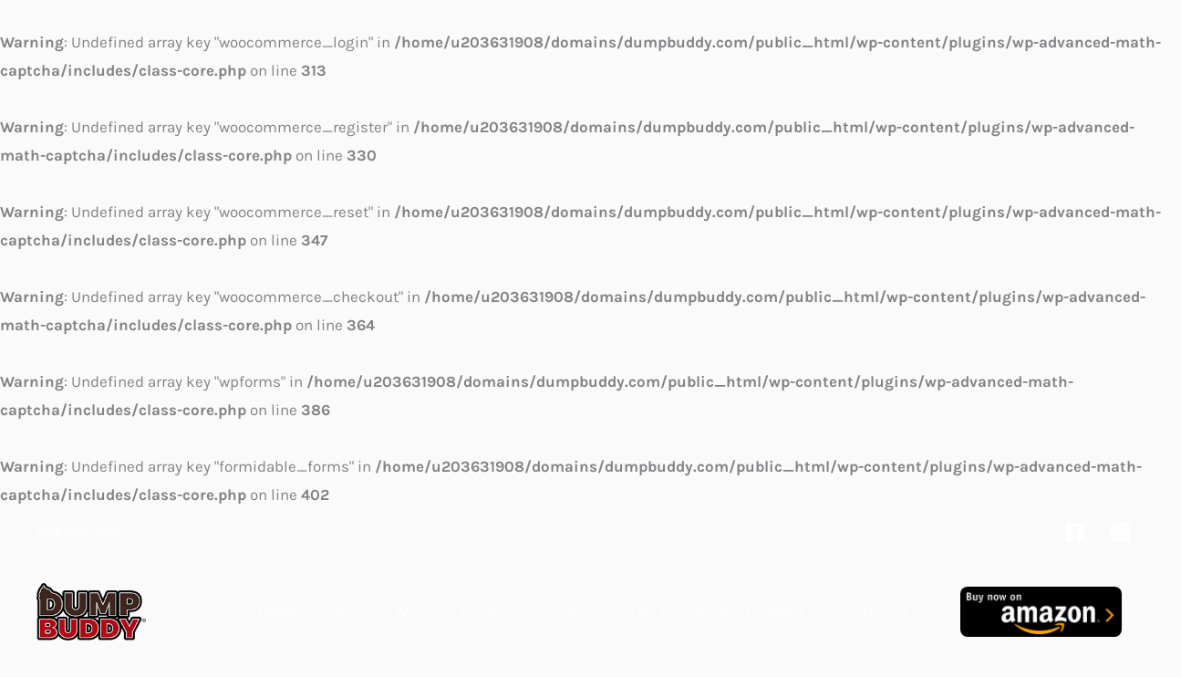

--- FILE ---
content_type: text/css; charset=UTF-8
request_url: https://dumpbuddy.com/wp-content/uploads/elementor/css/post-635.css?ver=1767733461
body_size: 2934
content:
.elementor-635 .elementor-element.elementor-element-f62a59f > .elementor-background-overlay{background-color:var( --e-global-color-astglobalcolor3 );opacity:0.61;transition:background 0.3s, border-radius 0.3s, opacity 0.3s;}.elementor-635 .elementor-element.elementor-element-f62a59f > .elementor-container{max-width:1200px;}.elementor-635 .elementor-element.elementor-element-f62a59f{transition:background 0.3s, border 0.3s, border-radius 0.3s, box-shadow 0.3s;padding:350px 20px 350px 20px;}.elementor-635 .elementor-element.elementor-element-ff9fe56 > .elementor-widget-wrap > .elementor-widget:not(.elementor-widget__width-auto):not(.elementor-widget__width-initial):not(:last-child):not(.elementor-absolute){margin-bottom:10px;}.elementor-635 .elementor-element.elementor-element-f76db60 > .elementor-widget-container{padding:0px 700px 16px 0px;}.elementor-635 .elementor-element.elementor-element-f76db60 .elementor-heading-title{font-size:65px;line-height:70px;color:#FFFFFF;}.elementor-635 .elementor-element.elementor-element-f657692 .elementor-heading-title{font-size:18px;font-weight:500;color:#FFFFFF;}.elementor-635 .elementor-element.elementor-element-0fb6994{width:auto;max-width:auto;text-align:left;}.elementor-635 .elementor-element.elementor-element-0fb6994 > .elementor-widget-container{padding:30px 0px 0px 0px;}.elementor-635 .elementor-element.elementor-element-0fb6994 img{width:185px;border-radius:8px 8px 8px 8px;}.elementor-635 .elementor-element.elementor-element-05b2102{width:auto;max-width:auto;}.elementor-635 .elementor-element.elementor-element-05b2102 > .elementor-widget-container{padding:30px 0px 0px 35px;}.elementor-635 .elementor-element.elementor-element-05b2102 .elementor-icon-wrapper{text-align:center;}.elementor-635 .elementor-element.elementor-element-05b2102.elementor-view-stacked .elementor-icon{background-color:var( --e-global-color-astglobalcolor5 );}.elementor-635 .elementor-element.elementor-element-05b2102.elementor-view-framed .elementor-icon, .elementor-635 .elementor-element.elementor-element-05b2102.elementor-view-default .elementor-icon{color:var( --e-global-color-astglobalcolor5 );border-color:var( --e-global-color-astglobalcolor5 );}.elementor-635 .elementor-element.elementor-element-05b2102.elementor-view-framed .elementor-icon, .elementor-635 .elementor-element.elementor-element-05b2102.elementor-view-default .elementor-icon svg{fill:var( --e-global-color-astglobalcolor5 );}.elementor-635 .elementor-element.elementor-element-05b2102 .elementor-icon{font-size:61px;}.elementor-635 .elementor-element.elementor-element-05b2102 .elementor-icon svg{height:61px;}.elementor-635 .elementor-element.elementor-element-57e7f24:not(.elementor-motion-effects-element-type-background), .elementor-635 .elementor-element.elementor-element-57e7f24 > .elementor-motion-effects-container > .elementor-motion-effects-layer{background-color:#FFFFFF;}.elementor-635 .elementor-element.elementor-element-57e7f24 > .elementor-background-overlay{opacity:0.2;transition:background 0.3s, border-radius 0.3s, opacity 0.3s;}.elementor-635 .elementor-element.elementor-element-57e7f24{transition:background 0.3s, border 0.3s, border-radius 0.3s, box-shadow 0.3s;padding:100px 20px 100px 20px;}.elementor-635 .elementor-element.elementor-element-41f1a28{text-align:left;}.elementor-635 .elementor-element.elementor-element-646c3d9 > .elementor-widget-container{margin:-150px 0px 0px 0px;padding:0px 0px 0px 0px;}.elementor-635 .elementor-element.elementor-element-646c3d9{z-index:2;text-align:right;}.elementor-bc-flex-widget .elementor-635 .elementor-element.elementor-element-d844574.elementor-column .elementor-widget-wrap{align-items:center;}.elementor-635 .elementor-element.elementor-element-d844574.elementor-column.elementor-element[data-element_type="column"] > .elementor-widget-wrap.elementor-element-populated{align-content:center;align-items:center;}.elementor-635 .elementor-element.elementor-element-d844574 > .elementor-widget-wrap > .elementor-widget:not(.elementor-widget__width-auto):not(.elementor-widget__width-initial):not(:last-child):not(.elementor-absolute){margin-bottom:10px;}.elementor-635 .elementor-element.elementor-element-d844574 > .elementor-element-populated{padding:0px 0px 0px 70px;}.elementor-635 .elementor-element.elementor-element-ab8a389 .elementor-icon-box-wrapper{text-align:left;}.elementor-635 .elementor-element.elementor-element-ab8a389 .elementor-icon-box-title{margin-block-end:20px;}.elementor-635 .elementor-element.elementor-element-eb8dc86{width:auto;max-width:auto;text-align:left;}.elementor-635 .elementor-element.elementor-element-eb8dc86 > .elementor-widget-container{padding:20px 0px 0px 0px;}.elementor-635 .elementor-element.elementor-element-eb8dc86 img{width:185px;border-radius:8px 8px 8px 8px;}.elementor-635 .elementor-element.elementor-element-270051c{width:auto;max-width:auto;}.elementor-635 .elementor-element.elementor-element-270051c > .elementor-widget-container{padding:20px 0px 0px 20px;}.elementor-635 .elementor-element.elementor-element-270051c .elementor-heading-title{font-size:28px;font-weight:800;}.elementor-635 .elementor-element.elementor-element-95abb41:not(.elementor-motion-effects-element-type-background), .elementor-635 .elementor-element.elementor-element-95abb41 > .elementor-motion-effects-container > .elementor-motion-effects-layer{background-color:var( --e-global-color-astglobalcolor3 );}.elementor-635 .elementor-element.elementor-element-95abb41 > .elementor-container{max-width:1200px;}.elementor-635 .elementor-element.elementor-element-95abb41{transition:background 0.3s, border 0.3s, border-radius 0.3s, box-shadow 0.3s;margin-top:0px;margin-bottom:0px;padding:90px 20px 100px 20px;}.elementor-635 .elementor-element.elementor-element-95abb41 > .elementor-background-overlay{transition:background 0.3s, border-radius 0.3s, opacity 0.3s;}.elementor-635 .elementor-element.elementor-element-14c4155 > .elementor-container > .elementor-column > .elementor-widget-wrap{align-content:center;align-items:center;}.elementor-635 .elementor-element.elementor-element-14c4155 > .elementor-container{max-width:1200px;}.elementor-635 .elementor-element.elementor-element-14c4155{margin-top:0px;margin-bottom:0px;padding:10px 0px 0px 0px;}.elementor-635 .elementor-element.elementor-element-a5acede > .elementor-element-populated{transition:background 0.3s, border 0.3s, border-radius 0.3s, box-shadow 0.3s;margin:0px 0px 0px 0px;--e-column-margin-right:0px;--e-column-margin-left:0px;padding:0px 0px 0px 0px;}.elementor-635 .elementor-element.elementor-element-a5acede > .elementor-element-populated > .elementor-background-overlay{transition:background 0.3s, border-radius 0.3s, opacity 0.3s;}.elementor-635 .elementor-element.elementor-element-ecac95c > .elementor-widget-container{padding:0px 0px 0px 0px;}.elementor-635 .elementor-element.elementor-element-ecac95c .elementor-icon-box-wrapper{text-align:left;}.elementor-635 .elementor-element.elementor-element-ecac95c .elementor-icon-box-title{margin-block-end:20px;color:#FFFFFF;}.elementor-635 .elementor-element.elementor-element-ecac95c .elementor-icon-box-description{color:#FFFFFF;}.elementor-635 .elementor-element.elementor-element-6670cb3{color:#FFFFFF;}.elementor-635 .elementor-element.elementor-element-ba5596d{color:#FFFFFF;}.elementor-635 .elementor-element.elementor-element-452458d > .elementor-widget-container{padding:20px 0px 0px 0px;}.elementor-635 .elementor-element.elementor-element-452458d{text-align:left;}.elementor-635 .elementor-element.elementor-element-452458d img{width:185px;border-radius:8px 8px 8px 8px;}.elementor-635 .elementor-element.elementor-element-a80b59c > .elementor-element-populated{transition:background 0.3s, border 0.3s, border-radius 0.3s, box-shadow 0.3s;margin:0px 0px 0px 0px;--e-column-margin-right:0px;--e-column-margin-left:0px;padding:0px 0px 0px 0px;}.elementor-635 .elementor-element.elementor-element-a80b59c > .elementor-element-populated > .elementor-background-overlay{transition:background 0.3s, border-radius 0.3s, opacity 0.3s;}.elementor-635 .elementor-element.elementor-element-5546a99 > .elementor-widget-container{margin:0px 0px 0px 0px;padding:0px 0px 0px 0px;}.elementor-635 .elementor-element.elementor-element-5546a99{text-align:right;}.elementor-635 .elementor-element.elementor-element-176ec20:not(.elementor-motion-effects-element-type-background), .elementor-635 .elementor-element.elementor-element-176ec20 > .elementor-motion-effects-container > .elementor-motion-effects-layer{background-color:#FFFFFF;}.elementor-635 .elementor-element.elementor-element-176ec20 > .elementor-container{max-width:1200px;}.elementor-635 .elementor-element.elementor-element-176ec20{transition:background 0.3s, border 0.3s, border-radius 0.3s, box-shadow 0.3s;margin-top:0px;margin-bottom:0px;padding:100px 20px 100px 20px;}.elementor-635 .elementor-element.elementor-element-176ec20 > .elementor-background-overlay{transition:background 0.3s, border-radius 0.3s, opacity 0.3s;}.elementor-635 .elementor-element.elementor-element-007ed6d > .elementor-container > .elementor-column > .elementor-widget-wrap{align-content:center;align-items:center;}.elementor-635 .elementor-element.elementor-element-007ed6d > .elementor-container{max-width:1200px;}.elementor-635 .elementor-element.elementor-element-007ed6d{margin-top:0px;margin-bottom:0px;padding:0px 0px 0px 0px;}.elementor-635 .elementor-element.elementor-element-5c2ebc6 > .elementor-element-populated{transition:background 0.3s, border 0.3s, border-radius 0.3s, box-shadow 0.3s;margin:0px 0px 0px 0px;--e-column-margin-right:0px;--e-column-margin-left:0px;padding:0px 0px 0px 0px;}.elementor-635 .elementor-element.elementor-element-5c2ebc6 > .elementor-element-populated > .elementor-background-overlay{transition:background 0.3s, border-radius 0.3s, opacity 0.3s;}.elementor-635 .elementor-element.elementor-element-9b9b67a > .elementor-widget-container{margin:0px 0px 0px 0px;padding:0px 0px 0px 0px;}.elementor-635 .elementor-element.elementor-element-9b9b67a{text-align:left;}.elementor-635 .elementor-element.elementor-element-1b68e43 > .elementor-element-populated{transition:background 0.3s, border 0.3s, border-radius 0.3s, box-shadow 0.3s;margin:0px 0px 0px 0px;--e-column-margin-right:0px;--e-column-margin-left:0px;padding:0px 0px 0px 0px;}.elementor-635 .elementor-element.elementor-element-1b68e43 > .elementor-element-populated > .elementor-background-overlay{transition:background 0.3s, border-radius 0.3s, opacity 0.3s;}.elementor-635 .elementor-element.elementor-element-96d97b1 > .elementor-widget-container{margin:-10px 0px 0px 0px;padding:0px 0px 0px 0px;}.elementor-635 .elementor-element.elementor-element-96d97b1 .elementor-icon-box-wrapper{text-align:left;}.elementor-635 .elementor-element.elementor-element-96d97b1 .elementor-icon-box-title{margin-block-end:20px;color:#000000;}.elementor-635 .elementor-element.elementor-element-96d97b1 .elementor-icon-box-description{color:#000000;}.elementor-635 .elementor-element.elementor-element-28eb454{color:#000000;}.elementor-635 .elementor-element.elementor-element-2473097{width:auto;max-width:auto;text-align:left;}.elementor-635 .elementor-element.elementor-element-2473097 > .elementor-widget-container{padding:20px 0px 0px 0px;}.elementor-635 .elementor-element.elementor-element-2473097 img{width:185px;border-radius:8px 8px 8px 8px;}.elementor-635 .elementor-element.elementor-element-c39464b{width:auto;max-width:auto;}.elementor-635 .elementor-element.elementor-element-c39464b > .elementor-widget-container{padding:20px 0px 0px 20px;}.elementor-635 .elementor-element.elementor-element-c39464b .elementor-heading-title{font-size:28px;font-weight:800;}.elementor-635 .elementor-element.elementor-element-9dd4ae2:not(.elementor-motion-effects-element-type-background), .elementor-635 .elementor-element.elementor-element-9dd4ae2 > .elementor-motion-effects-container > .elementor-motion-effects-layer{background-color:#FFFFFF;}.elementor-635 .elementor-element.elementor-element-9dd4ae2{transition:background 0.3s, border 0.3s, border-radius 0.3s, box-shadow 0.3s;padding:0px 0px 100px 0px;}.elementor-635 .elementor-element.elementor-element-9dd4ae2 > .elementor-background-overlay{transition:background 0.3s, border-radius 0.3s, opacity 0.3s;}.elementor-635 .elementor-element.elementor-element-d604534 > .elementor-element-populated{padding:0px 0px 0px 0px;}.elementor-635 .elementor-element.elementor-element-68b7384 > .elementor-widget-container{padding:0px 0px 20px 0px;}.elementor-635 .elementor-element.elementor-element-68b7384{text-align:center;}.elementor-635 .elementor-element.elementor-element-b2eb081 .gallery-item{padding:0 15px 15px 0;}.elementor-635 .elementor-element.elementor-element-b2eb081 .gallery{margin:0 -15px -15px 0;}.elementor-635 .elementor-element.elementor-element-b2eb081 .gallery-item .gallery-caption{text-align:center;}.elementor-635 .elementor-element.elementor-element-ba35b8c .elementor-button{background-color:#B3292C;}.elementor-635 .elementor-element.elementor-element-ba35b8c .elementor-button:hover, .elementor-635 .elementor-element.elementor-element-ba35b8c .elementor-button:focus{background-color:var( --e-global-color-secondary );}.elementor-635 .elementor-element.elementor-element-ba35b8c > .elementor-widget-container{padding:30px 0px 0px 0px;}.elementor-635 .elementor-element.elementor-element-051288b:not(.elementor-motion-effects-element-type-background), .elementor-635 .elementor-element.elementor-element-051288b > .elementor-motion-effects-container > .elementor-motion-effects-layer{background-color:var( --e-global-color-astglobalcolor4 );}.elementor-635 .elementor-element.elementor-element-051288b > .elementor-background-overlay{background-image:url("https://dumpbuddy.com/wp-content/uploads/2021/06/shape-3.png");background-repeat:no-repeat;background-size:cover;opacity:0.5;transition:background 0.3s, border-radius 0.3s, opacity 0.3s;}.elementor-635 .elementor-element.elementor-element-051288b > .elementor-container{max-width:1200px;}.elementor-635 .elementor-element.elementor-element-051288b{transition:background 0.3s, border 0.3s, border-radius 0.3s, box-shadow 0.3s;padding:100px 20px 100px 20px;}.elementor-635 .elementor-element.elementor-element-d3ff3ff > .elementor-widget-wrap > .elementor-widget:not(.elementor-widget__width-auto):not(.elementor-widget__width-initial):not(:last-child):not(.elementor-absolute){margin-bottom:3px;}.elementor-635 .elementor-element.elementor-element-2807e7f{text-align:left;}.elementor-635 .elementor-element.elementor-element-2807e7f .elementor-heading-title{color:var( --e-global-color-astglobalcolor0 );}.elementor-635 .elementor-element.elementor-element-5131595 > .elementor-widget-container{padding:0px 0px 20px 0px;}.elementor-635 .elementor-element.elementor-element-bff0278 > .elementor-container{max-width:1200px;}.elementor-635 .elementor-element.elementor-element-377b71b:not(.elementor-motion-effects-element-type-background) > .elementor-widget-wrap, .elementor-635 .elementor-element.elementor-element-377b71b > .elementor-widget-wrap > .elementor-motion-effects-container > .elementor-motion-effects-layer{background-color:var( --e-global-color-astglobalcolor5 );}.elementor-635 .elementor-element.elementor-element-377b71b > .elementor-element-populated{transition:background 0.3s, border 0.3s, border-radius 0.3s, box-shadow 0.3s;margin:10px 10px 0px 0px;--e-column-margin-right:10px;--e-column-margin-left:0px;padding:30px 30px 30px 30px;}.elementor-635 .elementor-element.elementor-element-377b71b > .elementor-element-populated > .elementor-background-overlay{transition:background 0.3s, border-radius 0.3s, opacity 0.3s;}.elementor-635 .elementor-element.elementor-element-01cb3f1 > .elementor-widget-container{padding:10px 0px 0px 0px;}.elementor-635 .elementor-element.elementor-element-01cb3f1{text-align:center;}.elementor-635 .elementor-element.elementor-element-01cb3f1 .elementor-heading-title{font-family:"Rubik", Sans-serif;font-size:80px;font-weight:700;color:#52352714;}.elementor-635 .elementor-element.elementor-element-b2c8bb1 > .elementor-widget-container{padding:20px 0px 0px 0px;}.elementor-635 .elementor-element.elementor-element-b2c8bb1 .elementor-icon-box-title{margin-block-end:10px;color:var( --e-global-color-astglobalcolor0 );}.elementor-635 .elementor-element.elementor-element-b2c8bb1 .elementor-icon-box-title, .elementor-635 .elementor-element.elementor-element-b2c8bb1 .elementor-icon-box-title a{font-size:17px;line-height:25px;}.elementor-635 .elementor-element.elementor-element-ba4a7c6:not(.elementor-motion-effects-element-type-background) > .elementor-widget-wrap, .elementor-635 .elementor-element.elementor-element-ba4a7c6 > .elementor-widget-wrap > .elementor-motion-effects-container > .elementor-motion-effects-layer{background-color:var( --e-global-color-astglobalcolor5 );}.elementor-635 .elementor-element.elementor-element-ba4a7c6 > .elementor-element-populated{transition:background 0.3s, border 0.3s, border-radius 0.3s, box-shadow 0.3s;margin:10px 10px 0px 0px;--e-column-margin-right:10px;--e-column-margin-left:0px;padding:30px 30px 30px 30px;}.elementor-635 .elementor-element.elementor-element-ba4a7c6 > .elementor-element-populated > .elementor-background-overlay{transition:background 0.3s, border-radius 0.3s, opacity 0.3s;}.elementor-635 .elementor-element.elementor-element-167bbed{text-align:center;}.elementor-635 .elementor-element.elementor-element-167bbed .elementor-heading-title{font-family:"Rubik", Sans-serif;font-size:80px;font-weight:700;color:#52352714;}.elementor-635 .elementor-element.elementor-element-4b5299a .elementor-icon-box-title{margin-block-end:10px;color:var( --e-global-color-astglobalcolor0 );}.elementor-635 .elementor-element.elementor-element-4b5299a .elementor-icon-box-title, .elementor-635 .elementor-element.elementor-element-4b5299a .elementor-icon-box-title a{font-size:17px;line-height:25px;}.elementor-635 .elementor-element.elementor-element-1e3bdab:not(.elementor-motion-effects-element-type-background) > .elementor-widget-wrap, .elementor-635 .elementor-element.elementor-element-1e3bdab > .elementor-widget-wrap > .elementor-motion-effects-container > .elementor-motion-effects-layer{background-color:var( --e-global-color-astglobalcolor5 );}.elementor-635 .elementor-element.elementor-element-1e3bdab > .elementor-element-populated{transition:background 0.3s, border 0.3s, border-radius 0.3s, box-shadow 0.3s;margin:10px 10px 0px 0px;--e-column-margin-right:10px;--e-column-margin-left:0px;padding:30px 30px 30px 30px;}.elementor-635 .elementor-element.elementor-element-1e3bdab > .elementor-element-populated > .elementor-background-overlay{transition:background 0.3s, border-radius 0.3s, opacity 0.3s;}.elementor-635 .elementor-element.elementor-element-c645014{text-align:center;}.elementor-635 .elementor-element.elementor-element-c645014 .elementor-heading-title{font-family:"Rubik", Sans-serif;font-size:80px;font-weight:700;color:#52352714;}.elementor-635 .elementor-element.elementor-element-506e9b5 .elementor-icon-box-title{margin-block-end:10px;color:var( --e-global-color-astglobalcolor0 );}.elementor-635 .elementor-element.elementor-element-506e9b5 .elementor-icon-box-title, .elementor-635 .elementor-element.elementor-element-506e9b5 .elementor-icon-box-title a{font-size:17px;line-height:25px;}.elementor-635 .elementor-element.elementor-element-fb6fabd:not(.elementor-motion-effects-element-type-background) > .elementor-widget-wrap, .elementor-635 .elementor-element.elementor-element-fb6fabd > .elementor-widget-wrap > .elementor-motion-effects-container > .elementor-motion-effects-layer{background-color:var( --e-global-color-astglobalcolor5 );}.elementor-635 .elementor-element.elementor-element-fb6fabd > .elementor-element-populated{transition:background 0.3s, border 0.3s, border-radius 0.3s, box-shadow 0.3s;margin:10px 0px 0px 0px;--e-column-margin-right:0px;--e-column-margin-left:0px;padding:30px 30px 30px 30px;}.elementor-635 .elementor-element.elementor-element-fb6fabd > .elementor-element-populated > .elementor-background-overlay{transition:background 0.3s, border-radius 0.3s, opacity 0.3s;}.elementor-635 .elementor-element.elementor-element-b496200{text-align:center;}.elementor-635 .elementor-element.elementor-element-b496200 .elementor-heading-title{font-family:"Rubik", Sans-serif;font-size:80px;font-weight:700;color:#52352714;}.elementor-635 .elementor-element.elementor-element-02dd68e .elementor-icon-box-title{margin-block-end:10px;color:var( --e-global-color-astglobalcolor0 );}.elementor-635 .elementor-element.elementor-element-02dd68e .elementor-icon-box-title, .elementor-635 .elementor-element.elementor-element-02dd68e .elementor-icon-box-title a{font-size:17px;line-height:25px;}.elementor-635 .elementor-element.elementor-element-716eb74 > .elementor-container{max-width:1200px;}.elementor-635 .elementor-element.elementor-element-deb70ec:not(.elementor-motion-effects-element-type-background) > .elementor-widget-wrap, .elementor-635 .elementor-element.elementor-element-deb70ec > .elementor-widget-wrap > .elementor-motion-effects-container > .elementor-motion-effects-layer{background-color:var( --e-global-color-astglobalcolor5 );}.elementor-635 .elementor-element.elementor-element-deb70ec > .elementor-element-populated{transition:background 0.3s, border 0.3s, border-radius 0.3s, box-shadow 0.3s;margin:10px 10px 10px 0px;--e-column-margin-right:10px;--e-column-margin-left:0px;padding:30px 30px 30px 30px;}.elementor-635 .elementor-element.elementor-element-deb70ec > .elementor-element-populated > .elementor-background-overlay{transition:background 0.3s, border-radius 0.3s, opacity 0.3s;}.elementor-635 .elementor-element.elementor-element-9d89904{text-align:center;}.elementor-635 .elementor-element.elementor-element-9d89904 .elementor-heading-title{font-family:"Rubik", Sans-serif;font-size:80px;font-weight:700;color:#52352714;}.elementor-635 .elementor-element.elementor-element-3cfda96 .elementor-icon-box-title{margin-block-end:10px;color:var( --e-global-color-astglobalcolor0 );}.elementor-635 .elementor-element.elementor-element-3cfda96 .elementor-icon-box-title, .elementor-635 .elementor-element.elementor-element-3cfda96 .elementor-icon-box-title a{font-size:17px;line-height:25px;}.elementor-635 .elementor-element.elementor-element-de407ae:not(.elementor-motion-effects-element-type-background) > .elementor-widget-wrap, .elementor-635 .elementor-element.elementor-element-de407ae > .elementor-widget-wrap > .elementor-motion-effects-container > .elementor-motion-effects-layer{background-color:var( --e-global-color-astglobalcolor5 );}.elementor-635 .elementor-element.elementor-element-de407ae > .elementor-element-populated{transition:background 0.3s, border 0.3s, border-radius 0.3s, box-shadow 0.3s;margin:10px 10px 10px 0px;--e-column-margin-right:10px;--e-column-margin-left:0px;padding:30px 30px 30px 30px;}.elementor-635 .elementor-element.elementor-element-de407ae > .elementor-element-populated > .elementor-background-overlay{transition:background 0.3s, border-radius 0.3s, opacity 0.3s;}.elementor-635 .elementor-element.elementor-element-04eac78{text-align:center;}.elementor-635 .elementor-element.elementor-element-04eac78 .elementor-heading-title{font-family:"Rubik", Sans-serif;font-size:80px;font-weight:700;color:#52352714;}.elementor-635 .elementor-element.elementor-element-890cea2 .elementor-icon-box-title{margin-block-end:10px;color:var( --e-global-color-astglobalcolor0 );}.elementor-635 .elementor-element.elementor-element-890cea2 .elementor-icon-box-title, .elementor-635 .elementor-element.elementor-element-890cea2 .elementor-icon-box-title a{font-size:17px;line-height:25px;}.elementor-635 .elementor-element.elementor-element-6ce642d:not(.elementor-motion-effects-element-type-background) > .elementor-widget-wrap, .elementor-635 .elementor-element.elementor-element-6ce642d > .elementor-widget-wrap > .elementor-motion-effects-container > .elementor-motion-effects-layer{background-color:var( --e-global-color-astglobalcolor5 );}.elementor-635 .elementor-element.elementor-element-6ce642d > .elementor-element-populated{transition:background 0.3s, border 0.3s, border-radius 0.3s, box-shadow 0.3s;margin:10px 10px 10px 0px;--e-column-margin-right:10px;--e-column-margin-left:0px;padding:30px 30px 30px 30px;}.elementor-635 .elementor-element.elementor-element-6ce642d > .elementor-element-populated > .elementor-background-overlay{transition:background 0.3s, border-radius 0.3s, opacity 0.3s;}.elementor-635 .elementor-element.elementor-element-81a0795{text-align:center;}.elementor-635 .elementor-element.elementor-element-81a0795 .elementor-heading-title{font-family:"Rubik", Sans-serif;font-size:80px;font-weight:700;color:#52352714;}.elementor-635 .elementor-element.elementor-element-3b9f013 .elementor-icon-box-title{margin-block-end:10px;color:var( --e-global-color-astglobalcolor0 );}.elementor-635 .elementor-element.elementor-element-3b9f013 .elementor-icon-box-title, .elementor-635 .elementor-element.elementor-element-3b9f013 .elementor-icon-box-title a{font-size:17px;line-height:25px;}.elementor-635 .elementor-element.elementor-element-4c6a699:not(.elementor-motion-effects-element-type-background) > .elementor-widget-wrap, .elementor-635 .elementor-element.elementor-element-4c6a699 > .elementor-widget-wrap > .elementor-motion-effects-container > .elementor-motion-effects-layer{background-color:var( --e-global-color-astglobalcolor5 );}.elementor-635 .elementor-element.elementor-element-4c6a699 > .elementor-element-populated{transition:background 0.3s, border 0.3s, border-radius 0.3s, box-shadow 0.3s;margin:10px 0px 10px 0px;--e-column-margin-right:0px;--e-column-margin-left:0px;padding:30px 30px 30px 30px;}.elementor-635 .elementor-element.elementor-element-4c6a699 > .elementor-element-populated > .elementor-background-overlay{transition:background 0.3s, border-radius 0.3s, opacity 0.3s;}.elementor-635 .elementor-element.elementor-element-021c6d2{text-align:center;}.elementor-635 .elementor-element.elementor-element-021c6d2 .elementor-heading-title{font-family:"Rubik", Sans-serif;font-size:80px;font-weight:700;color:#52352714;}.elementor-635 .elementor-element.elementor-element-bb38fd6 .elementor-icon-box-title{margin-block-end:10px;color:var( --e-global-color-astglobalcolor0 );}.elementor-635 .elementor-element.elementor-element-bb38fd6 .elementor-icon-box-title, .elementor-635 .elementor-element.elementor-element-bb38fd6 .elementor-icon-box-title a{font-size:17px;line-height:25px;}.elementor-635 .elementor-element.elementor-element-b1a6e5c > .elementor-container{max-width:1200px;}.elementor-635 .elementor-element.elementor-element-2e6bbf2 > .elementor-widget-container{padding:30px 0px 0px 0px;}.elementor-635 .elementor-element.elementor-element-2e6bbf2{text-align:center;}.elementor-635 .elementor-element.elementor-element-2e6bbf2 img{width:185px;border-radius:8px 8px 8px 8px;}.elementor-635 .elementor-element.elementor-element-152cf2c > .elementor-element-populated{padding:0px 0px 0px 0px;}.elementor-635 .elementor-element.elementor-element-67a8dd0.elementor-skin-slideshow .elementor-main-swiper:not(.elementor-thumbnails-swiper){margin-bottom:10px;}.elementor-635 .elementor-element.elementor-element-67a8dd0 .elementor-main-swiper{height:350px;}.elementor-635 .elementor-element.elementor-element-67a8dd0 .elementor-swiper-button{font-size:25px;color:var( --e-global-color-primary );}.elementor-635 .elementor-element.elementor-element-67a8dd0 .elementor-swiper-button svg{fill:var( --e-global-color-primary );}.elementor-635 .elementor-element.elementor-element-bb963af > .elementor-container{max-width:1200px;}.elementor-635 .elementor-element.elementor-element-bb963af{padding:100px 20px 100px 20px;}.elementor-635 .elementor-element.elementor-element-725f568 > .elementor-widget-container{margin:0% 25% 0% 25%;}.elementor-635 .elementor-element.elementor-element-725f568 .elementor-icon-box-title{margin-block-end:4px;}.elementor-635 .elementor-element.elementor-element-936880f{padding:20px 0px 0px 0px;}.elementor-635 .elementor-element.elementor-element-6843e8c > .elementor-widget-wrap > .elementor-widget:not(.elementor-widget__width-auto):not(.elementor-widget__width-initial):not(:last-child):not(.elementor-absolute){margin-bottom:10px;}.elementor-635 .elementor-element.elementor-element-6843e8c > .elementor-element-populated{box-shadow:0px 0px 45px 0px rgba(229.5, 229.5, 229.5, 0.5);transition:background 0.3s, border 0.3s, border-radius 0.3s, box-shadow 0.3s;margin:10px 10px 10px 10px;--e-column-margin-right:10px;--e-column-margin-left:10px;padding:30px 30px 30px 30px;}.elementor-635 .elementor-element.elementor-element-6843e8c > .elementor-element-populated > .elementor-background-overlay{transition:background 0.3s, border-radius 0.3s, opacity 0.3s;}.elementor-635 .elementor-element.elementor-element-5d24ad9{text-align:center;}.elementor-635 .elementor-element.elementor-element-5d24ad9 .elementor-star-rating{font-size:19px;}.elementor-635 .elementor-element.elementor-element-5d24ad9 .elementor-star-rating i:not(:last-of-type){margin-inline-end:4px;}.elementor-635 .elementor-element.elementor-element-5d24ad9 .elementor-star-rating i:before{color:var( --e-global-color-astglobalcolor0 );}.elementor-635 .elementor-element.elementor-element-5d24ad9 .elementor-star-rating i{color:#C6C6C6;}.elementor-635 .elementor-element.elementor-element-384a0ce .elementor-icon-box-title{margin-block-end:2px;}.elementor-635 .elementor-element.elementor-element-5394009{text-align:center;}.elementor-635 .elementor-element.elementor-element-b171889 > .elementor-widget-wrap > .elementor-widget:not(.elementor-widget__width-auto):not(.elementor-widget__width-initial):not(:last-child):not(.elementor-absolute){margin-bottom:10px;}.elementor-635 .elementor-element.elementor-element-b171889 > .elementor-element-populated{box-shadow:0px 0px 45px 0px rgba(229.5, 229.5, 229.5, 0.5);transition:background 0.3s, border 0.3s, border-radius 0.3s, box-shadow 0.3s;margin:10px 10px 10px 10px;--e-column-margin-right:10px;--e-column-margin-left:10px;padding:30px 30px 30px 30px;}.elementor-635 .elementor-element.elementor-element-b171889 > .elementor-element-populated > .elementor-background-overlay{transition:background 0.3s, border-radius 0.3s, opacity 0.3s;}.elementor-635 .elementor-element.elementor-element-834cbb2{text-align:center;}.elementor-635 .elementor-element.elementor-element-834cbb2 .elementor-star-rating{font-size:19px;}.elementor-635 .elementor-element.elementor-element-834cbb2 .elementor-star-rating i:not(:last-of-type){margin-inline-end:4px;}.elementor-635 .elementor-element.elementor-element-834cbb2 .elementor-star-rating i:before{color:var( --e-global-color-astglobalcolor0 );}.elementor-635 .elementor-element.elementor-element-834cbb2 .elementor-star-rating i{color:#C6C6C6;}.elementor-635 .elementor-element.elementor-element-7a27a66 .elementor-icon-box-title{margin-block-end:2px;}.elementor-635 .elementor-element.elementor-element-287313f{text-align:center;}.elementor-635 .elementor-element.elementor-element-65ca683 > .elementor-widget-wrap > .elementor-widget:not(.elementor-widget__width-auto):not(.elementor-widget__width-initial):not(:last-child):not(.elementor-absolute){margin-bottom:10px;}.elementor-635 .elementor-element.elementor-element-65ca683 > .elementor-element-populated{box-shadow:0px 0px 45px 0px rgba(229.5, 229.5, 229.5, 0.5);transition:background 0.3s, border 0.3s, border-radius 0.3s, box-shadow 0.3s;margin:10px 10px 10px 10px;--e-column-margin-right:10px;--e-column-margin-left:10px;padding:30px 30px 30px 30px;}.elementor-635 .elementor-element.elementor-element-65ca683 > .elementor-element-populated > .elementor-background-overlay{transition:background 0.3s, border-radius 0.3s, opacity 0.3s;}.elementor-635 .elementor-element.elementor-element-fd71031{text-align:center;}.elementor-635 .elementor-element.elementor-element-fd71031 .elementor-star-rating{font-size:19px;}.elementor-635 .elementor-element.elementor-element-fd71031 .elementor-star-rating i:not(:last-of-type){margin-inline-end:4px;}.elementor-635 .elementor-element.elementor-element-fd71031 .elementor-star-rating i:before{color:var( --e-global-color-astglobalcolor0 );}.elementor-635 .elementor-element.elementor-element-fd71031 .elementor-star-rating i{color:#C6C6C6;}.elementor-635 .elementor-element.elementor-element-609f130 .elementor-icon-box-title{margin-block-end:2px;}.elementor-635 .elementor-element.elementor-element-33f0537{text-align:center;}.elementor-635 .elementor-element.elementor-element-ef574f4:not(.elementor-motion-effects-element-type-background), .elementor-635 .elementor-element.elementor-element-ef574f4 > .elementor-motion-effects-container > .elementor-motion-effects-layer{background-image:url("https://dumpbuddy.com/wp-content/uploads/2023/08/waste-management.webp");background-position:center center;background-repeat:no-repeat;background-size:cover;}.elementor-635 .elementor-element.elementor-element-ef574f4 > .elementor-background-overlay{background-color:var( --e-global-color-astglobalcolor2 );opacity:0.71;transition:background 0.3s, border-radius 0.3s, opacity 0.3s;}.elementor-635 .elementor-element.elementor-element-ef574f4 > .elementor-container{max-width:1200px;}.elementor-635 .elementor-element.elementor-element-ef574f4{transition:background 0.3s, border 0.3s, border-radius 0.3s, box-shadow 0.3s;margin-top:0px;margin-bottom:0px;padding:100px 20px 150px 20px;}.elementor-635 .elementor-element.elementor-element-ea53d19 > .elementor-widget-wrap > .elementor-widget:not(.elementor-widget__width-auto):not(.elementor-widget__width-initial):not(:last-child):not(.elementor-absolute){margin-bottom:10px;}.elementor-635 .elementor-element.elementor-element-e7008a1{text-align:center;}.elementor-635 .elementor-element.elementor-element-e7008a1 .elementor-heading-title{color:#FFFFFF;}.elementor-635 .elementor-element.elementor-element-d71e5d7 > .elementor-container{max-width:1200px;}.elementor-635 .elementor-element.elementor-element-d71e5d7{padding:50px 20px 100px 20px;z-index:3;}.elementor-bc-flex-widget .elementor-635 .elementor-element.elementor-element-a6758f2.elementor-column .elementor-widget-wrap{align-items:center;}.elementor-635 .elementor-element.elementor-element-a6758f2.elementor-column.elementor-element[data-element_type="column"] > .elementor-widget-wrap.elementor-element-populated{align-content:center;align-items:center;}.elementor-635 .elementor-element.elementor-element-a6758f2 > .elementor-widget-wrap > .elementor-widget:not(.elementor-widget__width-auto):not(.elementor-widget__width-initial):not(:last-child):not(.elementor-absolute){margin-bottom:10px;}.elementor-635 .elementor-element.elementor-element-a6758f2 > .elementor-element-populated{margin:0% 25% 0% 0%;--e-column-margin-right:25%;--e-column-margin-left:0%;}.elementor-635 .elementor-element.elementor-element-c7b3be3 > .elementor-widget-container{margin:0px 0px 0px 0px;padding:0px 0px 0px 0px;}.elementor-635 .elementor-element.elementor-element-c7b3be3 .elementor-icon-box-wrapper{text-align:left;}.elementor-635 .elementor-element.elementor-element-c7b3be3 .elementor-icon-box-title{margin-block-end:0px;}.elementor-635 .elementor-element.elementor-element-c7b3be3 .elementor-icon-box-title, .elementor-635 .elementor-element.elementor-element-c7b3be3 .elementor-icon-box-title a{font-size:45px;}.elementor-635 .elementor-element.elementor-element-826e988{--divider-border-style:solid;--divider-color:#E1DCDC;--divider-border-width:1px;}.elementor-635 .elementor-element.elementor-element-826e988 .elementor-divider-separator{width:30%;}.elementor-635 .elementor-element.elementor-element-826e988 .elementor-divider{padding-block-start:15px;padding-block-end:15px;}.elementor-635 .elementor-element.elementor-element-ccdef69 > .elementor-widget-container{margin:0% 0% 0% 0%;}.elementor-635 .elementor-element.elementor-element-da9cfb8 > .elementor-widget-container{margin:0% 0% 0% 0%;}.elementor-635 .elementor-element.elementor-element-547778a > .elementor-widget-container{margin:0% 0% 0% 0%;}.elementor-635 .elementor-element.elementor-element-a6f14ff > .elementor-widget-container{margin:20px 0px 0px 0px;}.elementor-635 .elementor-element.elementor-element-eb9ef53:not(.elementor-motion-effects-element-type-background) > .elementor-widget-wrap, .elementor-635 .elementor-element.elementor-element-eb9ef53 > .elementor-widget-wrap > .elementor-motion-effects-container > .elementor-motion-effects-layer{background-color:var( --e-global-color-astglobalcolor4 );}.elementor-635 .elementor-element.elementor-element-eb9ef53 > .elementor-widget-wrap > .elementor-widget:not(.elementor-widget__width-auto):not(.elementor-widget__width-initial):not(:last-child):not(.elementor-absolute){margin-bottom:10px;}.elementor-635 .elementor-element.elementor-element-eb9ef53 > .elementor-element-populated{box-shadow:0px 0px 10px 0px rgba(0, 0, 0, 0.07);transition:background 0.3s, border 0.3s, border-radius 0.3s, box-shadow 0.3s;margin:-100px 0px 0px 0px;--e-column-margin-right:0px;--e-column-margin-left:0px;padding:50px 50px 50px 50px;}.elementor-635 .elementor-element.elementor-element-eb9ef53 > .elementor-element-populated > .elementor-background-overlay{transition:background 0.3s, border-radius 0.3s, opacity 0.3s;}.elementor-635 .elementor-element.elementor-element-0c8383e .elementor-heading-title{color:var( --e-global-color-astglobalcolor0 );}.elementor-635 .elementor-element.elementor-element-1a589a1 > .elementor-widget-container{margin:20px 0px 0px 0px;}@media(max-width:1024px) and (min-width:768px){.elementor-635 .elementor-element.elementor-element-377b71b{width:50%;}.elementor-635 .elementor-element.elementor-element-ba4a7c6{width:50%;}.elementor-635 .elementor-element.elementor-element-1e3bdab{width:50%;}.elementor-635 .elementor-element.elementor-element-fb6fabd{width:50%;}.elementor-635 .elementor-element.elementor-element-deb70ec{width:50%;}.elementor-635 .elementor-element.elementor-element-de407ae{width:50%;}.elementor-635 .elementor-element.elementor-element-6ce642d{width:50%;}.elementor-635 .elementor-element.elementor-element-4c6a699{width:50%;}.elementor-635 .elementor-element.elementor-element-6843e8c{width:50%;}.elementor-635 .elementor-element.elementor-element-b171889{width:50%;}.elementor-635 .elementor-element.elementor-element-65ca683{width:50%;}}@media(max-width:1024px){.elementor-635 .elementor-element.elementor-element-f62a59f{padding:160px 50px 110px 50px;}.elementor-635 .elementor-element.elementor-element-f76db60 > .elementor-widget-container{padding:0px 0px 0px 0px;}.elementor-635 .elementor-element.elementor-element-57e7f24{padding:0px 0px 120px 0px;}.elementor-635 .elementor-element.elementor-element-646c3d9 > .elementor-widget-container{margin:0px 0px 0px 0px;padding:0px 0px 0px 0px;}.elementor-635 .elementor-element.elementor-element-646c3d9 img{width:100%;}.elementor-635 .elementor-element.elementor-element-d844574 > .elementor-element-populated{padding:50px 20px 50px 50px;}.elementor-635 .elementor-element.elementor-element-270051c .elementor-heading-title{font-size:20px;}.elementor-635 .elementor-element.elementor-element-95abb41{margin-top:0px;margin-bottom:0px;padding:0px 20px 50px 20px;}.elementor-635 .elementor-element.elementor-element-14c4155{margin-top:0px;margin-bottom:0px;padding:0px 0px 0px 0px;}.elementor-635 .elementor-element.elementor-element-a5acede > .elementor-element-populated{margin:0px 0px 0px 0px;--e-column-margin-right:0px;--e-column-margin-left:0px;padding:0px 50px 0px 0px;}.elementor-635 .elementor-element.elementor-element-ecac95c .elementor-icon-box-title, .elementor-635 .elementor-element.elementor-element-ecac95c .elementor-icon-box-title a{font-size:30px;}.elementor-bc-flex-widget .elementor-635 .elementor-element.elementor-element-a80b59c.elementor-column .elementor-widget-wrap{align-items:flex-start;}.elementor-635 .elementor-element.elementor-element-a80b59c.elementor-column.elementor-element[data-element_type="column"] > .elementor-widget-wrap.elementor-element-populated{align-content:flex-start;align-items:flex-start;}.elementor-635 .elementor-element.elementor-element-176ec20{margin-top:0px;margin-bottom:0px;padding:50px 20px 50px 20px;}.elementor-635 .elementor-element.elementor-element-007ed6d{margin-top:0px;margin-bottom:0px;padding:0px 0px 0px 0px;}.elementor-bc-flex-widget .elementor-635 .elementor-element.elementor-element-5c2ebc6.elementor-column .elementor-widget-wrap{align-items:flex-start;}.elementor-635 .elementor-element.elementor-element-5c2ebc6.elementor-column.elementor-element[data-element_type="column"] > .elementor-widget-wrap.elementor-element-populated{align-content:flex-start;align-items:flex-start;}.elementor-635 .elementor-element.elementor-element-1b68e43 > .elementor-element-populated{margin:0px 0px 0px 0px;--e-column-margin-right:0px;--e-column-margin-left:0px;padding:0px 0px 0px 50px;}.elementor-635 .elementor-element.elementor-element-96d97b1 .elementor-icon-box-title, .elementor-635 .elementor-element.elementor-element-96d97b1 .elementor-icon-box-title a{font-size:30px;}.elementor-635 .elementor-element.elementor-element-c39464b .elementor-heading-title{font-size:20px;}.elementor-635 .elementor-element.elementor-element-9dd4ae2{padding:50px 0px 50px 0px;}.elementor-635 .elementor-element.elementor-element-68b7384 > .elementor-widget-container{padding:0px 0px 10px 0px;}.elementor-635 .elementor-element.elementor-element-051288b{padding:50px 20px 50px 20px;}.elementor-635 .elementor-element.elementor-element-bff0278{padding:0px 0px 0px 0px;}.elementor-635 .elementor-element.elementor-element-377b71b > .elementor-element-populated{margin:0px 20px 0px 0px;--e-column-margin-right:20px;--e-column-margin-left:0px;padding:20px 20px 20px 20px;}.elementor-635 .elementor-element.elementor-element-01cb3f1 > .elementor-widget-container{padding:12px 0px 0px 0px;}.elementor-635 .elementor-element.elementor-element-b2c8bb1 > .elementor-widget-container{padding:12px 0px 0px 0px;}.elementor-635 .elementor-element.elementor-element-ba4a7c6 > .elementor-element-populated{margin:0px 0px 0px 20px;--e-column-margin-right:0px;--e-column-margin-left:20px;padding:20px 20px 20px 20px;}.elementor-635 .elementor-element.elementor-element-1e3bdab > .elementor-element-populated{margin:20px 20px 0px 0px;--e-column-margin-right:20px;--e-column-margin-left:0px;padding:20px 20px 20px 20px;}.elementor-635 .elementor-element.elementor-element-fb6fabd > .elementor-element-populated{margin:20px 0px 0px 20px;--e-column-margin-right:0px;--e-column-margin-left:20px;padding:20px 20px 20px 20px;}.elementor-635 .elementor-element.elementor-element-deb70ec > .elementor-element-populated{margin:20px 20px 0px 0px;--e-column-margin-right:20px;--e-column-margin-left:0px;padding:20px 20px 20px 20px;}.elementor-635 .elementor-element.elementor-element-de407ae > .elementor-element-populated{margin:20px 0px 0px 20px;--e-column-margin-right:0px;--e-column-margin-left:20px;padding:20px 20px 20px 20px;}.elementor-635 .elementor-element.elementor-element-6ce642d > .elementor-element-populated{margin:20px 20px 0px 0px;--e-column-margin-right:20px;--e-column-margin-left:0px;padding:20px 20px 20px 20px;}.elementor-635 .elementor-element.elementor-element-4c6a699 > .elementor-element-populated{margin:20px 0px 0px 20px;--e-column-margin-right:0px;--e-column-margin-left:20px;padding:20px 20px 20px 20px;}.elementor-635 .elementor-element.elementor-element-67a8dd0.elementor-skin-slideshow .elementor-main-swiper:not(.elementor-thumbnails-swiper){margin-bottom:10px;}.elementor-635 .elementor-element.elementor-element-bb963af{padding:50px 20px 50px 20px;}.elementor-635 .elementor-element.elementor-element-725f568 > .elementor-widget-container{margin:0px 0px 0px 0px;}.elementor-635 .elementor-element.elementor-element-936880f{margin-top:0px;margin-bottom:0px;padding:0px 0px 0px 0px;}.elementor-635 .elementor-element.elementor-element-ef574f4{padding:0px 0px 0px 0px;}.elementor-635 .elementor-element.elementor-element-ea53d19 > .elementor-element-populated{padding:50px 20px 50px 20px;}.elementor-635 .elementor-element.elementor-element-e7008a1 > .elementor-widget-container{margin:0% 51% 0% 0%;}.elementor-635 .elementor-element.elementor-element-e7008a1{text-align:left;}.elementor-635 .elementor-element.elementor-element-d71e5d7{padding:0px 0px 0px 0px;}.elementor-635 .elementor-element.elementor-element-a6758f2 > .elementor-element-populated{margin:0px 0px 0px 0px;--e-column-margin-right:0px;--e-column-margin-left:0px;padding:50px 30px 50px 20px;}.elementor-635 .elementor-element.elementor-element-c7b3be3 > .elementor-widget-container{margin:0px 0px 0px 0px;padding:0px 0px 0px 0px;}.elementor-635 .elementor-element.elementor-element-eb9ef53 > .elementor-element-populated{margin:-125px 20px 0px 10px;--e-column-margin-right:20px;--e-column-margin-left:10px;padding:50px 30px 50px 30px;}}@media(max-width:767px){.elementor-635 .elementor-element.elementor-element-f62a59f{padding:110px 20px 80px 20px;}.elementor-635 .elementor-element.elementor-element-f76db60 > .elementor-widget-container{padding:0px 0px 10px 0px;}.elementor-635 .elementor-element.elementor-element-f76db60 .elementor-heading-title{font-size:41px;line-height:50px;}.elementor-635 .elementor-element.elementor-element-57e7f24{padding:40px 20px 40px 20px;}.elementor-635 .elementor-element.elementor-element-41f1a28 img{width:68%;}.elementor-635 .elementor-element.elementor-element-646c3d9 > .elementor-widget-container{margin:-50px 0px 0px 0px;}.elementor-635 .elementor-element.elementor-element-646c3d9 img{width:48%;}.elementor-635 .elementor-element.elementor-element-d844574 > .elementor-element-populated{padding:40px 0px 0px 0px;}.elementor-635 .elementor-element.elementor-element-95abb41{padding:40px 20px 40px 20px;}.elementor-635 .elementor-element.elementor-element-202faf6 > .elementor-element-populated{padding:0px 0px 0px 0px;}.elementor-635 .elementor-element.elementor-element-14c4155{margin-top:0px;margin-bottom:0px;}.elementor-635 .elementor-element.elementor-element-a5acede > .elementor-element-populated{padding:20px 0px 0px 0px;}.elementor-635 .elementor-element.elementor-element-ecac95c .elementor-icon-box-title, .elementor-635 .elementor-element.elementor-element-ecac95c .elementor-icon-box-title a{font-size:25px;}.elementor-635 .elementor-element.elementor-element-a80b59c > .elementor-element-populated{margin:0px 0px 0px 0px;--e-column-margin-right:0px;--e-column-margin-left:0px;}.elementor-635 .elementor-element.elementor-element-176ec20{padding:40px 20px 40px 20px;}.elementor-635 .elementor-element.elementor-element-3528ed2 > .elementor-element-populated{padding:0px 0px 0px 0px;}.elementor-635 .elementor-element.elementor-element-007ed6d{margin-top:0px;margin-bottom:0px;}.elementor-635 .elementor-element.elementor-element-5c2ebc6 > .elementor-element-populated{margin:0px 0px 0px 0px;--e-column-margin-right:0px;--e-column-margin-left:0px;}.elementor-635 .elementor-element.elementor-element-1b68e43 > .elementor-element-populated{padding:20px 0px 0px 0px;}.elementor-635 .elementor-element.elementor-element-9dd4ae2{padding:5px 20px 40px 20px;}.elementor-635 .elementor-element.elementor-element-68b7384 > .elementor-widget-container{padding:0px 0px 0px 0px;}.elementor-635 .elementor-element.elementor-element-051288b{padding:40px 20px 40px 20px;}.elementor-635 .elementor-element.elementor-element-377b71b > .elementor-element-populated{margin:0px 0px 0px 0px;--e-column-margin-right:0px;--e-column-margin-left:0px;}.elementor-635 .elementor-element.elementor-element-01cb3f1 > .elementor-widget-container{padding:0px 0px 0px 0px;}.elementor-635 .elementor-element.elementor-element-b2c8bb1 > .elementor-widget-container{padding:0px 0px 0px 0px;}.elementor-635 .elementor-element.elementor-element-ba4a7c6 > .elementor-element-populated{margin:20px 0px 0px 0px;--e-column-margin-right:0px;--e-column-margin-left:0px;}.elementor-635 .elementor-element.elementor-element-1e3bdab > .elementor-element-populated{margin:20px 0px 0px 0px;--e-column-margin-right:0px;--e-column-margin-left:0px;}.elementor-635 .elementor-element.elementor-element-fb6fabd > .elementor-element-populated{margin:20px 0px 0px 0px;--e-column-margin-right:0px;--e-column-margin-left:0px;}.elementor-635 .elementor-element.elementor-element-deb70ec > .elementor-element-populated{margin:20px 0px 0px 0px;--e-column-margin-right:0px;--e-column-margin-left:0px;}.elementor-635 .elementor-element.elementor-element-de407ae > .elementor-element-populated{margin:20px 0px 0px 0px;--e-column-margin-right:0px;--e-column-margin-left:0px;}.elementor-635 .elementor-element.elementor-element-6ce642d > .elementor-element-populated{margin:20px 0px 0px 0px;--e-column-margin-right:0px;--e-column-margin-left:0px;}.elementor-635 .elementor-element.elementor-element-4c6a699 > .elementor-element-populated{margin:20px 0px 0px 0px;--e-column-margin-right:0px;--e-column-margin-left:0px;}.elementor-635 .elementor-element.elementor-element-67a8dd0.elementor-skin-slideshow .elementor-main-swiper:not(.elementor-thumbnails-swiper){margin-bottom:10px;}.elementor-635 .elementor-element.elementor-element-67a8dd0 .elementor-main-swiper{height:250px;}.elementor-635 .elementor-element.elementor-element-bb963af{padding:40px 20px 40px 20px;}.elementor-635 .elementor-element.elementor-element-b6e284b > .elementor-element-populated{padding:0px 0px 0px 0px;}.elementor-635 .elementor-element.elementor-element-ea53d19 > .elementor-element-populated{padding:40px 20px 40px 20px;}.elementor-635 .elementor-element.elementor-element-e7008a1 > .elementor-widget-container{margin:0px 0px 0px 0px;}.elementor-635 .elementor-element.elementor-element-d71e5d7{margin-top:0px;margin-bottom:0px;padding:40px 20px 40px 20px;}.elementor-635 .elementor-element.elementor-element-a6758f2 > .elementor-element-populated{padding:0px 0px 0px 0px;}.elementor-635 .elementor-element.elementor-element-c7b3be3 .elementor-icon-box-title, .elementor-635 .elementor-element.elementor-element-c7b3be3 .elementor-icon-box-title a{font-size:30px;}.elementor-635 .elementor-element.elementor-element-eb9ef53 > .elementor-element-populated{margin:20px 0px 0px 0px;--e-column-margin-right:0px;--e-column-margin-left:0px;padding:50px 15px 0px 15px;}}@media(min-width:1025px){.elementor-635 .elementor-element.elementor-element-051288b > .elementor-background-overlay{background-attachment:scroll;}.elementor-635 .elementor-element.elementor-element-ef574f4:not(.elementor-motion-effects-element-type-background), .elementor-635 .elementor-element.elementor-element-ef574f4 > .elementor-motion-effects-container > .elementor-motion-effects-layer{background-attachment:fixed;}}

--- FILE ---
content_type: text/css; charset=UTF-8
request_url: https://dumpbuddy.com/wp-content/uploads/elementor/css/post-1246.css?ver=1767733461
body_size: 537
content:
.elementor-1246 .elementor-element.elementor-element-7b3d2e0:not(.elementor-motion-effects-element-type-background), .elementor-1246 .elementor-element.elementor-element-7b3d2e0 > .elementor-motion-effects-container > .elementor-motion-effects-layer{background-color:#131D3B;}.elementor-1246 .elementor-element.elementor-element-7b3d2e0 > .elementor-container{max-width:1200px;}.elementor-1246 .elementor-element.elementor-element-7b3d2e0{transition:background 0.3s, border 0.3s, border-radius 0.3s, box-shadow 0.3s;padding:65px 20px 45px 20px;}.elementor-1246 .elementor-element.elementor-element-7b3d2e0 > .elementor-background-overlay{transition:background 0.3s, border-radius 0.3s, opacity 0.3s;}.elementor-1246 .elementor-element.elementor-element-e5b964b > .elementor-element-populated{padding:0px 60px 0px 0px;}.elementor-1246 .elementor-element.elementor-element-5358480{text-align:left;}.elementor-1246 .elementor-element.elementor-element-db9994d{font-family:"Karla", Sans-serif;font-size:17px;color:#FFFFFF;}.elementor-1246 .elementor-element.elementor-element-754bda3 > .elementor-widget-container{padding:10px 0px 0px 0px;}.elementor-1246 .elementor-element.elementor-element-754bda3 .elementor-icon-list-items:not(.elementor-inline-items) .elementor-icon-list-item:not(:last-child){padding-block-end:calc(5px/2);}.elementor-1246 .elementor-element.elementor-element-754bda3 .elementor-icon-list-items:not(.elementor-inline-items) .elementor-icon-list-item:not(:first-child){margin-block-start:calc(5px/2);}.elementor-1246 .elementor-element.elementor-element-754bda3 .elementor-icon-list-items.elementor-inline-items .elementor-icon-list-item{margin-inline:calc(5px/2);}.elementor-1246 .elementor-element.elementor-element-754bda3 .elementor-icon-list-items.elementor-inline-items{margin-inline:calc(-5px/2);}.elementor-1246 .elementor-element.elementor-element-754bda3 .elementor-icon-list-items.elementor-inline-items .elementor-icon-list-item:after{inset-inline-end:calc(-5px/2);}.elementor-1246 .elementor-element.elementor-element-754bda3 .elementor-icon-list-icon i{color:#FFFFFF;transition:color 0.3s;}.elementor-1246 .elementor-element.elementor-element-754bda3 .elementor-icon-list-icon svg{fill:#FFFFFF;transition:fill 0.3s;}.elementor-1246 .elementor-element.elementor-element-754bda3{--e-icon-list-icon-size:20px;--icon-vertical-offset:0px;}.elementor-1246 .elementor-element.elementor-element-754bda3 .elementor-icon-list-icon{padding-inline-end:10px;}.elementor-1246 .elementor-element.elementor-element-754bda3 .elementor-icon-list-item > .elementor-icon-list-text, .elementor-1246 .elementor-element.elementor-element-754bda3 .elementor-icon-list-item > a{font-family:"Karla", Sans-serif;font-size:17px;}.elementor-1246 .elementor-element.elementor-element-754bda3 .elementor-icon-list-text{color:#FFFFFF;transition:color 0.3s;}.elementor-1246 .elementor-element.elementor-element-fa7f6db > .elementor-element-populated{padding:0px 0px 0px 90px;}.elementor-1246 .elementor-element.elementor-element-7d0a7d1 > .elementor-widget-container{padding:0px 0px 10px 0px;}.elementor-1246 .elementor-element.elementor-element-7d0a7d1 .elementor-heading-title{font-family:"Rubik", Sans-serif;font-size:24px;font-weight:400;color:#B3292C;}.elementor-1246 .elementor-element.elementor-element-1dcdbbc .elementor-icon-list-items:not(.elementor-inline-items) .elementor-icon-list-item:not(:last-child){padding-block-end:calc(5px/2);}.elementor-1246 .elementor-element.elementor-element-1dcdbbc .elementor-icon-list-items:not(.elementor-inline-items) .elementor-icon-list-item:not(:first-child){margin-block-start:calc(5px/2);}.elementor-1246 .elementor-element.elementor-element-1dcdbbc .elementor-icon-list-items.elementor-inline-items .elementor-icon-list-item{margin-inline:calc(5px/2);}.elementor-1246 .elementor-element.elementor-element-1dcdbbc .elementor-icon-list-items.elementor-inline-items{margin-inline:calc(-5px/2);}.elementor-1246 .elementor-element.elementor-element-1dcdbbc .elementor-icon-list-items.elementor-inline-items .elementor-icon-list-item:after{inset-inline-end:calc(-5px/2);}.elementor-1246 .elementor-element.elementor-element-1dcdbbc .elementor-icon-list-icon i{transition:color 0.3s;}.elementor-1246 .elementor-element.elementor-element-1dcdbbc .elementor-icon-list-icon svg{transition:fill 0.3s;}.elementor-1246 .elementor-element.elementor-element-1dcdbbc{--e-icon-list-icon-size:14px;--icon-vertical-offset:0px;}.elementor-1246 .elementor-element.elementor-element-1dcdbbc .elementor-icon-list-item > .elementor-icon-list-text, .elementor-1246 .elementor-element.elementor-element-1dcdbbc .elementor-icon-list-item > a{font-family:"Karla", Sans-serif;font-size:17px;}.elementor-1246 .elementor-element.elementor-element-1dcdbbc .elementor-icon-list-text{color:#FFFFFF;transition:color 0.3s;}.elementor-1246 .elementor-element.elementor-element-fbccaa5 > .elementor-element-populated{padding:0px 0px 0px 0px;}.elementor-1246 .elementor-element.elementor-element-cc08dda > .elementor-widget-container{padding:0px 0px 10px 0px;}.elementor-1246 .elementor-element.elementor-element-cc08dda .elementor-heading-title{font-family:"Rubik", Sans-serif;font-size:24px;font-weight:400;color:#B3292C;}.elementor-1246 .elementor-element.elementor-element-cedeb73 .elementor-icon-list-items:not(.elementor-inline-items) .elementor-icon-list-item:not(:last-child){padding-block-end:calc(5px/2);}.elementor-1246 .elementor-element.elementor-element-cedeb73 .elementor-icon-list-items:not(.elementor-inline-items) .elementor-icon-list-item:not(:first-child){margin-block-start:calc(5px/2);}.elementor-1246 .elementor-element.elementor-element-cedeb73 .elementor-icon-list-items.elementor-inline-items .elementor-icon-list-item{margin-inline:calc(5px/2);}.elementor-1246 .elementor-element.elementor-element-cedeb73 .elementor-icon-list-items.elementor-inline-items{margin-inline:calc(-5px/2);}.elementor-1246 .elementor-element.elementor-element-cedeb73 .elementor-icon-list-items.elementor-inline-items .elementor-icon-list-item:after{inset-inline-end:calc(-5px/2);}.elementor-1246 .elementor-element.elementor-element-cedeb73 .elementor-icon-list-icon i{color:#FFFFFF;transition:color 0.3s;}.elementor-1246 .elementor-element.elementor-element-cedeb73 .elementor-icon-list-icon svg{fill:#FFFFFF;transition:fill 0.3s;}.elementor-1246 .elementor-element.elementor-element-cedeb73{--e-icon-list-icon-size:15px;--icon-vertical-offset:0px;}.elementor-1246 .elementor-element.elementor-element-cedeb73 .elementor-icon-list-icon{padding-inline-end:10px;}.elementor-1246 .elementor-element.elementor-element-cedeb73 .elementor-icon-list-item > .elementor-icon-list-text, .elementor-1246 .elementor-element.elementor-element-cedeb73 .elementor-icon-list-item > a{font-family:"Karla", Sans-serif;font-size:17px;}.elementor-1246 .elementor-element.elementor-element-cedeb73 .elementor-icon-list-text{color:#FFFFFF;transition:color 0.3s;}.elementor-1246 .elementor-element.elementor-element-500173d:not(.elementor-motion-effects-element-type-background), .elementor-1246 .elementor-element.elementor-element-500173d > .elementor-motion-effects-container > .elementor-motion-effects-layer{background-color:#131D3B;}.elementor-1246 .elementor-element.elementor-element-500173d > .elementor-container{max-width:1200px;}.elementor-1246 .elementor-element.elementor-element-500173d{border-style:solid;border-width:1px 0px 0px 0px;border-color:#F2F2F21C;transition:background 0.3s, border 0.3s, border-radius 0.3s, box-shadow 0.3s;padding:20px 0px 20px 0px;}.elementor-1246 .elementor-element.elementor-element-500173d > .elementor-background-overlay{transition:background 0.3s, border-radius 0.3s, opacity 0.3s;}.elementor-1246 .elementor-element.elementor-element-7b4fccf > .elementor-element-populated{padding:0px 0px 0px 0px;}.elementor-1246 .elementor-element.elementor-element-912ed81{text-align:center;font-family:"Karla", Sans-serif;font-size:17px;color:#FFFFFF;}.elementor-theme-builder-content-area{height:400px;}.elementor-location-header:before, .elementor-location-footer:before{content:"";display:table;clear:both;}@media(max-width:1024px){.elementor-1246 .elementor-element.elementor-element-5358480 img{width:80%;}.elementor-1246 .elementor-element.elementor-element-db9994d{font-size:15px;}.elementor-1246 .elementor-element.elementor-element-fa7f6db > .elementor-element-populated{padding:0px 0px 0px 40px;}.elementor-1246 .elementor-element.elementor-element-1dcdbbc .elementor-icon-list-item > .elementor-icon-list-text, .elementor-1246 .elementor-element.elementor-element-1dcdbbc .elementor-icon-list-item > a{font-size:15px;}.elementor-1246 .elementor-element.elementor-element-cedeb73 .elementor-icon-list-item > .elementor-icon-list-text, .elementor-1246 .elementor-element.elementor-element-cedeb73 .elementor-icon-list-item > a{font-size:15px;}.elementor-1246 .elementor-element.elementor-element-912ed81{font-size:15px;}}@media(max-width:767px){.elementor-1246 .elementor-element.elementor-element-7b3d2e0{padding:40px 20px 40px 20px;}.elementor-1246 .elementor-element.elementor-element-e5b964b > .elementor-element-populated{padding:0px 0px 0px 0px;}.elementor-1246 .elementor-element.elementor-element-5358480 img{width:60%;}.elementor-1246 .elementor-element.elementor-element-fa7f6db > .elementor-element-populated{padding:30px 0px 0px 0px;}.elementor-1246 .elementor-element.elementor-element-7d0a7d1 > .elementor-widget-container{padding:0px 0px 0px 0px;}.elementor-1246 .elementor-element.elementor-element-fbccaa5 > .elementor-element-populated{padding:30px 0px 0px 0px;}.elementor-1246 .elementor-element.elementor-element-cc08dda > .elementor-widget-container{padding:0px 0px 0px 0px;}}@media(min-width:768px){.elementor-1246 .elementor-element.elementor-element-e5b964b{width:35.915%;}.elementor-1246 .elementor-element.elementor-element-fa7f6db{width:38.334%;}.elementor-1246 .elementor-element.elementor-element-fbccaa5{width:25.028%;}}

--- FILE ---
content_type: text/css; charset=UTF-8
request_url: https://dumpbuddy.com/wp-content/uploads/elementor/css/post-1478.css?ver=1767733462
body_size: -94
content:
.elementor-1478 .elementor-element.elementor-element-0007d1e > .elementor-element-populated{padding:0px 0px 0px 0px;}.elementor-1478 .elementor-element.elementor-element-d9fd468 .elementor-wrapper{--video-aspect-ratio:1.77777;}#elementor-popup-modal-1478{background-color:#000000F0;justify-content:center;align-items:center;pointer-events:all;}#elementor-popup-modal-1478 .dialog-message{width:1000px;height:auto;}#elementor-popup-modal-1478 .dialog-close-button{display:flex;top:-20px;background-color:var( --e-global-color-astglobalcolor5 );font-size:20px;}#elementor-popup-modal-1478 .dialog-widget-content{box-shadow:2px 8px 23px 3px rgba(0,0,0,0.2);}body:not(.rtl) #elementor-popup-modal-1478 .dialog-close-button{right:-20px;}body.rtl #elementor-popup-modal-1478 .dialog-close-button{left:-20px;}#elementor-popup-modal-1478 .dialog-close-button i{color:var( --e-global-color-primary );}#elementor-popup-modal-1478 .dialog-close-button svg{fill:var( --e-global-color-primary );}